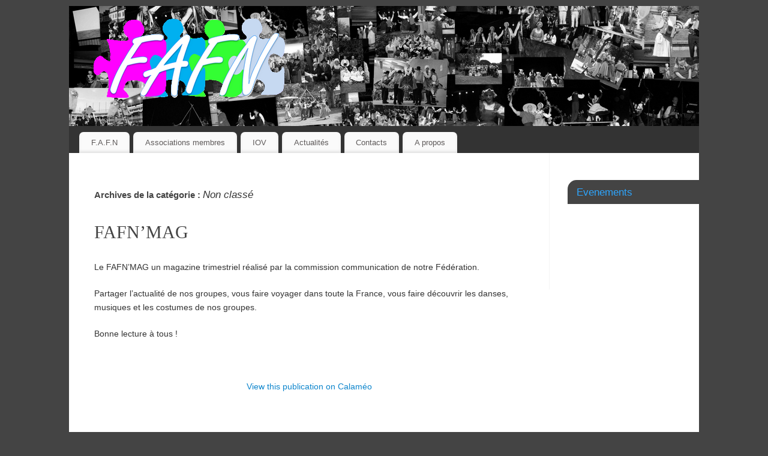

--- FILE ---
content_type: application/javascript
request_url: https://www.fafn.fr/wp-content/plugins/wp-social-share-privacy-plugin-fr/js/jquery.socialshareprivacy.js?ver=1.4.2
body_size: 5135
content:
/*
 * jquery.socialshareprivacy.js | 2 Klicks fuer mehr Datenschutz
 *
 * http://www.heise.de/extras/socialshareprivacy/
 * http://www.heise.de/ct/artikel/2-Klicks-fuer-mehr-Datenschutz-1333879.html
 *
 * Copyright (c) 2011 Hilko Holweg, Sebastian Hilbig, Nicolas Heiringhoff, Juergen Schmidt,
 * Heise Zeitschriften Verlag GmbH & Co. KG, http://www.heise.de
 *
 * is released under the MIT License http://www.opensource.org/licenses/mit-license.php
 *
 * Spread the word, link to us if you can.
 */
(function (jQuery) {

    "use strict";

	/*
	 * helper functions
	 */ 

    // abbreviate at last blank before length and add "\u2026" (horizontal ellipsis)
    function abbreviateText(text, length) {
        var abbreviated = decodeURIComponent(text);
        if (abbreviated.length <= length) {
            return text;
        }

        var lastWhitespaceIndex = abbreviated.substring(0, length - 1).lastIndexOf(' ');
        abbreviated = encodeURIComponent(abbreviated.substring(0, lastWhitespaceIndex)) + "\u2026";

        return abbreviated;
    }

    // returns content of <meta name="" content=""> tags or '' if empty/non existant
    function getMeta(name) {
        var metaContent = jQuery('meta[name="' + name + '"]').attr('content');
        return metaContent || '';
    }
    
    // create tweet text from content of <meta name="DC.title"> and <meta name="DC.creator">
    // fallback to content of <title> tag
    function getTweetText() {
        var title = getMeta('DC.title');
        var creator = getMeta('DC.creator');

        if (title.length > 0 && creator.length > 0) {
            title += ' - ' + creator;
        } else {
            title = jQuery('title').text();
        }

        return encodeURIComponent(title);
    }

    // build URI from rel="canonical" or document.location
    function getURI() {
        var uri = document.location.href;
        var canonical = jQuery("link[rel=canonical]").attr("href");

        if (canonical && canonical.length > 0) {
            if (canonical.indexOf("http") < 0) {
                canonical = document.location.protocol + "//" + document.location.host + canonical;
            }
            uri = canonical;
        }

        return uri;
    }

    function cookieSet(name, value, days, path, domain) {
        var expires = new Date();
        expires.setTime(expires.getTime() + (days * 24 * 60 * 60 * 1000));
        document.cookie = name + '=' + value + '; expires=' + expires.toUTCString() + '; path=' + path + '; domain=' + domain;
    }
    function cookieDel(name, value, path, domain) {
        var expires = new Date();
        expires.setTime(expires.getTime() - 100);
        document.cookie = name + '=' + value + '; expires=' + expires.toUTCString() + '; path=' + path + '; domain=' + domain;
    }

    // extend jquery with our plugin function
    jQuery.fn.socialSharePrivacy = function (settings) {
        var defaults = {
            'services' : {
                'facebook' : {
                    'status'            : 'on',
                    'dummy_img'         : '/wp-content/plugins/wp-social-share-privacy-plugin-fr/images/dummy_facebook.png',
                    'txt_info'          : 'En cliquant sur ce bouton, vous acceptez de transmettre des informations concernant votre navigation � Facebook.  Un second clic vous permet de partager du contenu sur Facebook.<em>i</em>.',
                    'txt_fb_off'        : 'Activer l\'envoie d\'information � Facebook',
                    'txt_fb_on'         : 'D�sactiver l\'envoie d\'information � Facebook',
                    'perma_option'      : 'on',
                    'display_name'      : 'Facebook',
                    'referrer_track'    : '',
                    'language'          : 'fr_FR',
                    'action'            : 'recommend'
                }, 
                'twitter' : {
                    'status'            : 'on', 
                    'dummy_img'         : '/wp-content/plugins/wp-social-share-privacy-plugin-fr/images/dummy_twitter.png',
                    'txt_info'          : 'En cliquant sur ce bouton, vous acceptez de transmettre des informations concernant votre navigation � Twitter.  Un second clic vous permet de partager du contenu sur Twitter.<em>i</em>.',
                    'txt_twitter_off'   : 'Activer l\'envoie d\'information � Twitter',
                    'txt_twitter_on'    : 'D�sactiver l\'envoie d\'information � Twitter',
                    'perma_option'      : 'on',
                    'display_name'      : 'Twitter',
                    'referrer_track'    : '', 
                    'tweet_text'        : getTweetText,
                    'language'          : 'en'
                },
                'gplus' : {
                    'status'            : 'on',
                    'dummy_img'         : '/wp-content/plugins/wp-social-share-privacy-plugin-fr/images/dummy_gplus.png',
                    'txt_info'          : 'En cliquant sur ce bouton, vous acceptez de transmettre des informations concernant votre navigation � Google+.  Un second clic vous permet de partager du contenu sur Google+. <em>i</em>.',
                    'txt_gplus_off'     : 'Activer l\'envoie d\'information � Google+',
                    'txt_gplus_on'      : 'D�sactiver l\'envoie d\'information � Google+',
                    'perma_option'      : 'on',
                    'display_name'      : 'Google+',
                    'referrer_track'    : '',
                    'language'          : 'de'
                }
            },
            'info_link'         : 'http://www.heise.de/ct/artikel/2-Klicks-fuer-mehr-Datenschutz-1333879.html',
            'txt_help'          : 'Si vous activez ces boutons en cliquant dessus, des informations seront transmises � Facebook, Twitter ou Google et des traceurs peuvent �tre install�s par ces plateformes. Pour plus de d�tails, cliquez sur le <em>i</em>',
            'settings_perma'    : 'Activer en permanence',
            'cookie_path'       : '/',
            'cookie_domain'     : document.location.host,
            'cookie_expires'    : '365',
            'css_path'          : '/wp-content/plugins/wp-social-share-privacy-plugin-fr/wp-social-share-privacy.css',
            'uri'               : getURI
        };

        // Standardwerte des Plug-Ings mit den vom User angegebenen Optionen ueberschreiben
        var options = jQuery.extend(true, defaults, settings);

        var facebook_on = (options.services.facebook.status === 'on');
        var twitter_on  = (options.services.twitter.status  === 'on');
        var gplus_on    = (options.services.gplus.status    === 'on');

        // check if at least one service is "on"
        if (!facebook_on && !twitter_on && !gplus_on) {
            return;
        }

        // insert stylesheet into document and prepend target element
        if (options.css_path.length > 0) {
            jQuery('head').append('<link rel="stylesheet" type="text/css" href="' + options.css_path + '" />');
        }
        jQuery(this).prepend('<ul class="social_share_privacy_area"></ul>');
        var context = jQuery('.social_share_privacy_area', this);

        // canonical uri that will be shared
        var uri = options.uri;
        if (typeof uri === 'function') {
            uri = uri();
        }

        return this.each(function () {

            //
            // Facebook
            //
            if (facebook_on) {
                var fb_enc_uri = (options.services.facebook.referrer_track != '' ) ? encodeURIComponent(options.services.facebook.referrer_track) : encodeURIComponent(uri);
                var fb_code = '<iframe src="http://www.facebook.com/plugins/like.php?locale=' + options.services.facebook.language + '&amp;href=' + fb_enc_uri + '&amp;send=false&amp;layout=button_count&amp;width=120&amp;show_faces=false&amp;action=' + options.services.facebook.action + '&amp;colorscheme=light&amp;font&amp;height=21" scrolling="no" frameborder="0" style="border:none; overflow:hidden; width:145px; height:21px;" allowTransparency="true"></iframe>';
                var fb_dummy_btn = '<img src="' + options.services.facebook.dummy_img + '" alt="Facebook &quot;Like&quot;-Dummy" class="fb_like_privacy_dummy" />';

                context.append('<li class="facebook help_info"><span class="info">' + options.services.facebook.txt_info + '</span><span class="switch off">' + options.services.facebook.txt_fb_off + '</span><div class="fb_like dummy_btn">' + fb_dummy_btn + '</div></li>');

                var jQuerycontainer_fb = jQuery('li.facebook', context);

                jQuery('li.facebook div.fb_like img.fb_like_privacy_dummy,li.facebook span.switch', context).live('click', function () {
                    if (jQuerycontainer_fb.find('span.switch').hasClass('off')) {
                        jQuerycontainer_fb.addClass('info_off');
                        jQuerycontainer_fb.find('span.switch').addClass('on').removeClass('off').html(options.services.facebook.txt_fb_on);
                        jQuerycontainer_fb.find('img.fb_like_privacy_dummy').replaceWith(fb_code);
                    } else {
                        jQuerycontainer_fb.removeClass('info_off');
                        jQuerycontainer_fb.find('span.switch').addClass('off').removeClass('on').html(options.services.facebook.txt_fb_off);
                        jQuerycontainer_fb.find('.fb_like').html(fb_dummy_btn);
                    }
                });
            }

            //
            // Twitter
            //
            if (twitter_on) {
                var text = options.services.twitter.tweet_text;
                if (typeof text === 'function') {
                    text = text();
                }
                // 120 is the max character count left after twitters automatic url shortening with t.co
                text = abbreviateText(text, '120');

                var twitter_enc_uri = encodeURIComponent(uri + options.services.twitter.referrer_track);
                var twitter_count_url = encodeURIComponent(uri);
                var twitter_code = '<iframe allowtransparency="true" frameborder="0" scrolling="no" src="http://platform.twitter.com/widgets/tweet_button.html?url=' + twitter_enc_uri + '&amp;counturl=' + twitter_count_url + '&amp;text=' + text + '&amp;count=horizontal&amp;lang=' + options.services.twitter.language + '" style="width:130px; height:25px;"></iframe>';
                var twitter_dummy_btn = '<img src="' + options.services.twitter.dummy_img + '" alt="&quot;Tweet this&quot;-Dummy" class="tweet_this_dummy" />';

                context.append('<li class="twitter help_info"><span class="info">' + options.services.twitter.txt_info + '</span><span class="switch off">' + options.services.twitter.txt_twitter_off + '</span><div class="tweet dummy_btn">' + twitter_dummy_btn + '</div></li>');

                var jQuerycontainer_tw = jQuery('li.twitter', context);

                jQuery('li.twitter div.tweet img,li.twitter span.switch', context).live('click', function () {
                    if (jQuerycontainer_tw.find('span.switch').hasClass('off')) {
                        jQuerycontainer_tw.addClass('info_off');
                        jQuerycontainer_tw.find('span.switch').addClass('on').removeClass('off').html(options.services.twitter.txt_twitter_on);
                        jQuerycontainer_tw.find('img.tweet_this_dummy').replaceWith(twitter_code);
                    } else {
                        jQuerycontainer_tw.removeClass('info_off');
                        jQuerycontainer_tw.find('span.switch').addClass('off').removeClass('on').html(options.services.twitter.txt_twitter_off);
                        jQuerycontainer_tw.find('.tweet').html(twitter_dummy_btn);
                    }
                });
            }

            //
            // Google+
            //
            if (gplus_on) {
                // fuer G+ wird die URL nicht encoded, da das zu einem Fehler fuehrt
                var gplus_uri = uri + options.services.gplus.referrer_track;
                
                // we use the Google+ "asynchronous" code, standard code is flaky if inserted into dom after load
                var gplus_code = '<div class="g-plusone" data-size="medium" data-href="' + gplus_uri + '"></div><script type="text/javascript">window.___gcfg = {lang: "' + options.services.gplus.language + '"}; (function() { var po = document.createElement("script"); po.type = "text/javascript"; po.async = true; po.src = "https://apis.google.com/js/plusone.js"; var s = document.getElementsByTagName("script")[0]; s.parentNode.insertBefore(po, s); })(); </script>';
                var gplus_dummy_btn = '<img src="' + options.services.gplus.dummy_img + '" alt="&quot;Google+1&quot;-Dummy" class="gplus_one_dummy" />';

                context.append('<li class="gplus help_info"><span class="info">' + options.services.gplus.txt_info + '</span><span class="switch off">' + options.services.gplus.txt_gplus_off + '</span><div class="gplusone dummy_btn">' + gplus_dummy_btn + '</div></li>');

                var jQuerycontainer_gplus = jQuery('li.gplus', context);

                jQuery('li.gplus div.gplusone img,li.gplus span.switch', context).live('click', function () {
                    if (jQuerycontainer_gplus.find('span.switch').hasClass('off')) {
                        jQuerycontainer_gplus.addClass('info_off');
                        jQuerycontainer_gplus.find('span.switch').addClass('on').removeClass('off').html(options.services.gplus.txt_gplus_on);
                        jQuerycontainer_gplus.find('img.gplus_one_dummy').replaceWith(gplus_code);
                    } else {
                        jQuerycontainer_gplus.removeClass('info_off');
                        jQuerycontainer_gplus.find('span.switch').addClass('off').removeClass('on').html(options.services.gplus.txt_gplus_off);
                        jQuerycontainer_gplus.find('.gplusone').html(gplus_dummy_btn);
                    }
                });
            }

            //
            // Der Info/Settings-Bereich wird eingebunden
            //
            context.append('<li class="settings_info"><div class="settings_info_menu off perma_option_off"><a href="' + options.info_link + '"><span class="help_info icon"><span class="info">' + options.txt_help + '</span></span></a></div></li>');

            // Info-Overlays mit leichter Verzoegerung einblenden
            jQuery('.help_info:not(.info_off)', context).live('mouseenter', function () {
                var jQueryinfo_wrapper = jQuery(this);
                var timeout_id = window.setTimeout(function () { jQuery(jQueryinfo_wrapper).addClass('display'); }, 500);
                jQuery(this).data('timeout_id', timeout_id);
            });
            jQuery('.help_info', context).live('mouseleave', function () {
                var timeout_id = jQuery(this).data('timeout_id');
                window.clearTimeout(timeout_id);
                if (jQuery(this).hasClass('display')) {
                    jQuery(this).removeClass('display');
                }
            });

            var facebook_perma = (options.services.facebook.perma_option === 'on');
            var twitter_perma  = (options.services.twitter.perma_option  === 'on');
            var gplus_perma    = (options.services.gplus.perma_option    === 'on');

            // Menue zum dauerhaften Einblenden der aktiven Dienste via Cookie einbinden
            // Die IE7 wird hier ausgenommen, da er kein JSON kann und die Cookies hier ueber JSON-Struktur abgebildet werden
            if (((facebook_on && facebook_perma)
                || (twitter_on && twitter_perma)
                || (gplus_on && gplus_perma))
                    && (!jQuery.browser.msie || (jQuery.browser.msie && jQuery.browser.version > 7.0))) {

                // Cookies abrufen
                var cookie_list = document.cookie.split(';');
                var cookies = '{';
                var i = 0;
                for (; i < cookie_list.length; i += 1) {
                    var foo = cookie_list[i].split('=');
                    cookies += '"' + jQuery.trim(foo[0]) + '":"' + jQuery.trim(foo[1]) + '"';
                    if (i < cookie_list.length - 1) {
                        cookies += ',';
                    }
                }
                cookies += '}';
                cookies = JSON.parse(cookies);

                // Container definieren
                var jQuerycontainer_settings_info = jQuery('li.settings_info', context);

                // Klasse entfernen, die das i-Icon alleine formatiert, da Perma-Optionen eingeblendet werden
                jQuerycontainer_settings_info.find('.settings_info_menu').removeClass('perma_option_off');

                // Perma-Optionen-Icon (.settings) und Formular (noch versteckt) einbinden
                jQuerycontainer_settings_info.find('.settings_info_menu').append('<span class="settings">Einstellungen</span><form><fieldset><legend>' + options.settings_perma + '</legend></fieldset></form>');


                // Die Dienste mit <input> und <label>, sowie checked-Status laut Cookie, schreiben
                var checked = ' checked="checked"';
                if (facebook_on && facebook_perma) {
                    var perma_status_facebook = cookies.socialSharePrivacy_facebook === 'perma_on' ? checked : '';
                    jQuerycontainer_settings_info.find('form fieldset').append(
                        '<input type="checkbox" name="perma_status_facebook" id="perma_status_facebook"'
                            + perma_status_facebook + ' /><label for="perma_status_facebook">'
                            + options.services.facebook.display_name + '</label>'
                    );
                }

                if (twitter_on && twitter_perma) {
                    var perma_status_twitter = cookies.socialSharePrivacy_twitter === 'perma_on' ? checked : '';
                    jQuerycontainer_settings_info.find('form fieldset').append(
                        '<input type="checkbox" name="perma_status_twitter" id="perma_status_twitter"'
                            + perma_status_twitter + ' /><label for="perma_status_twitter">'
                            + options.services.twitter.display_name + '</label>'
                    );
                }

                if (gplus_on && gplus_perma) {
                    var perma_status_gplus = cookies.socialSharePrivacy_gplus === 'perma_on' ? checked : '';
                    jQuerycontainer_settings_info.find('form fieldset').append(
                        '<input type="checkbox" name="perma_status_gplus" id="perma_status_gplus"'
                            + perma_status_gplus + ' /><label for="perma_status_gplus">'
                            + options.services.gplus.display_name + '</label>'
                    );
                }

                // Cursor auf Pointer setzen fuer das Zahnrad
                jQuerycontainer_settings_info.find('span.settings').css('cursor', 'pointer');

                // Einstellungs-Menue bei mouseover ein-/ausblenden
                jQuery(jQuerycontainer_settings_info.find('span.settings'), context).live('mouseenter', function () {
                    var timeout_id = window.setTimeout(function () { jQuerycontainer_settings_info.find('.settings_info_menu').removeClass('off').addClass('on'); }, 500);
                    jQuery(this).data('timeout_id', timeout_id);
                }); 
                jQuery(jQuerycontainer_settings_info, context).live('mouseleave', function () {
                    var timeout_id = jQuery(this).data('timeout_id');
                    window.clearTimeout(timeout_id);
                    jQuerycontainer_settings_info.find('.settings_info_menu').removeClass('on').addClass('off');
                });

                // Klick-Interaktion auf <input> um Dienste dauerhaft ein- oder auszuschalten (Cookie wird gesetzt oder geloescht)
                jQuery(jQuerycontainer_settings_info.find('fieldset input')).live('click', function (event) {
                    var click = event.target.id;
                    var service = click.substr(click.lastIndexOf('_') + 1, click.length);
                    var cookie_name = 'socialSharePrivacy_' + service;

                    if (jQuery('#' + event.target.id + ':checked').length) {
                        cookieSet(cookie_name, 'perma_on', options.cookie_expires, options.cookie_path, options.cookie_domain);
                        jQuery('form fieldset label[for=' + click + ']', context).addClass('checked');
                    } else {
                        cookieDel(cookie_name, 'perma_on', options.cookie_path, options.cookie_domain);
                        jQuery('form fieldset label[for=' + click + ']', context).removeClass('checked');
                    }
                });

                // Dienste automatisch einbinden, wenn entsprechendes Cookie vorhanden ist
                if (facebook_on && facebook_perma && cookies.socialSharePrivacy_facebook === 'perma_on') {
                    jQuery('li.facebook span.switch', context).click();
                }
                if (twitter_on && twitter_perma && cookies.socialSharePrivacy_twitter === 'perma_on') {
                    jQuery('li.twitter span.switch', context).click();
                }
                if (gplus_on && gplus_perma && cookies.socialSharePrivacy_gplus === 'perma_on') {
                    jQuery('li.gplus span.switch', context).click();
                }
            }
        }); // this.each(function ()
    };      // jQuery.fn.socialSharePrivacy = function (settings) {
}(jQuery));

--- FILE ---
content_type: application/x-javascript; charset=utf-8
request_url: https://consent.cookiebot.com/1ccb91cd-cc5b-4a0c-a7d8-058d2b030992/cc.js?renew=false&referer=www.fafn.fr&dnt=false&init=false
body_size: 204
content:
if(console){var cookiedomainwarning='Error: The domain WWW.FAFN.FR is not authorized to show the cookie banner for domain group ID 1ccb91cd-cc5b-4a0c-a7d8-058d2b030992. Please add it to the domain group in the Cookiebot Manager to authorize the domain.';if(typeof console.warn === 'function'){console.warn(cookiedomainwarning)}else{console.log(cookiedomainwarning)}};